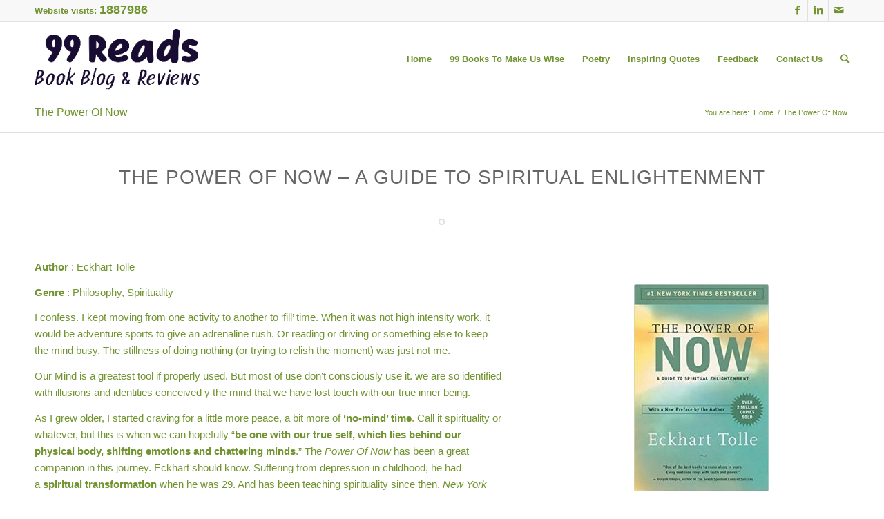

--- FILE ---
content_type: text/html; charset=UTF-8
request_url: https://www.99reads.org/wp-admin/admin-ajax.php
body_size: -576
content:
{"time":2}

--- FILE ---
content_type: text/html; charset=UTF-8
request_url: https://www.99reads.org/wp-admin/admin-ajax.php
body_size: -576
content:
{"time":3}

--- FILE ---
content_type: text/html; charset=UTF-8
request_url: https://www.99reads.org/wp-admin/admin-ajax.php
body_size: -576
content:
{"time":4}

--- FILE ---
content_type: text/css
request_url: https://www.99reads.org/wp-content/plugins/arscode-ninja-popups/themes/newtheme1/css/newtheme1.css?ver=6.9
body_size: 394
content:
.snp-newtheme1 {
  background: url('../img/bg.jpg') no-repeat scroll 50% 50% transparent;
  font-family: Arial;
  font-weight: 400;
  width: 460px;
  padding-top: 150px;
  -webkit-box-shadow: 0 0 10px rgba(0, 0, 0, 0.2);
  -moz-box-shadow: 0 0 10px rgba(0, 0, 0, 0.2);
  box-shadow: 0 0 10px rgba(0, 0, 0, 0.2);
}
.snp-newtheme1 .snp-newsletter-content {
  background: rgba(48, 20, 28, 0.7);
  overflow: hidden;
}
.snp-newtheme1 .snp-newsletter-content h2 {
  color: #fff;
  font-size: 24px;
  font-weight: 900;
  text-align: center;
  text-transform: uppercase;
  padding: 15px 0;
  position: relative;
}
.snp-newtheme1 .snp-newsletter-content h2:before {
  position: absolute;
  left: 25%;
  right: 25%;
  bottom: 0;
  height: 4px;
  background-color: #ff5611;
  content: ' ';
}
.snp-newtheme1 .snp-newsletter-content p {
  color: #fff;
  text-align: center;
  margin: 16px 0;
}
.snp-newtheme1 .snp-newsletter-content p small {
  font-size: 12px;
}
.snp-newtheme1 .snp-newsletter-content p img {
  vertical-align: middle;
  margin-top: -4px;
  margin-right: 5px;
}
.snp-newtheme1 form div {
  padding: 0 30px;
}
.snp-newtheme1 form input[type="text"],.snp-newtheme1 form select,.snp-newtheme1 form textarea,
.snp-newtheme1 form input[type="text"]:focus ,.snp-newtheme1 form select:focus ,.snp-newtheme1 form textarea:focus {
  height: auto;
  width: 100%;
  -webkit-box-sizing: border-box;
  -moz-box-sizing: border-box;
  box-sizing: border-box;
  padding: 10px;
  border: 0;
  font-family: Arial, sans-serif;
  background: transparent;
  color: #fff;
  font-size: 14px;
  border: 1px solid #ff5611;
  text-align: left;
  -webkit-transition: all 0.2s ease-in-out;
  -moz-transition: all 0.2s ease-in-out;
  -ms-transition: all 0.2s ease-in-out;
  -o-transition: all 0.2s ease-in-out;
  margin-bottom: 20px;
}
.snp-newtheme1 form select option{
    background: #fff;
    color: #000;
}

.snp-newtheme1 .snp-error {
    color: #CC0000 !important;
    border: 1px solid #CC0000 !important;
}
.snp-newtheme1 .snp-error::-webkit-input-placeholder { color: #CC0000; }
.snp-newtheme1 input.snp-error:-moz-placeholder { color: #515151; }
.snp-newtheme1 .snp-error.placeholder { color: #515151; }


.snp-newtheme1 form input[type="submit"] {
  background: #ff4300;
  color: #fff;
  font-weight: 600;
  text-align: center;
  font-size: 14px;
  padding: 10px 25px;
  -webkit-box-sizing: border-box;
  -moz-box-sizing: border-box;
  box-sizing: border-box;
  border: 0;
  display: block;
  width: 200px;
  text-transform: uppercase;
  cursor: pointer;
  margin: 0 auto;
  -webkit-transition: all 0.2s ease-in-out;
  -moz-transition: all 0.2s ease-in-out;
  -ms-transition: all 0.2s ease-in-out;
  -o-transition: all 0.2s ease-in-out;
  border-radius: 0px;	
  -moz-border-radius: 0px;	
  -webkit-border-radius: 0px;	
}
.snp-newtheme1 form input[type="submit"]:hover {
  background: #bebebe;
}
.snp-newtheme1 .snp-close {
  position: absolute;
  right: 0;
  top: 0;
  width: 30px;
  height: 30px;
  background: url('../img/close.png') no-repeat scroll 0 0 transparent;
  cursor: pointer;
}
.snp-pop-newtheme1-wrap .fancybox-close {
    display: none;
}


@media (max-width: 700px) {
  .snp-newtheme1 {
    width: 460px;
  }
}

@media (max-width: 460px) {
  .snp-newtheme1 {
    width: auto;
    max-width: 100%;
  }
}


--- FILE ---
content_type: application/x-javascript
request_url: https://www.99reads.org/wp-content/plugins/arscode-ninja-popups/assets/js/ninjapopups.min.js?ver=6.9
body_size: 4781
content:
/*!
 * Ninja Popups for WordPress
 * http://codecanyon.net/item/ninja-popups-for-wordpress/3476479?ref=arscode
 *
 * Copyright 2019, ARSCode
 */
;var snp_timer;var snp_timer_o;var snp_is_internal_link;var snpSpendTimeTimeout;var snpIsPopupShowed=false;var NinjaPopup={snp_f:[],popupType:"",popupShowed:false,config:{ajaxUrl:"",optinRedirectUrl:"",webhookUrl:{beforeOptin:"",afterOptin:""},openMethod:"",closeMethod:""},init:function(){},open:function(){},close:function(){},submit:function(a){},collectFormData:function(a){},prepareFormArray:function(b,c,a){},sendOptIn:function(a){},internalCloseEvents:function(){if(typeof jQuery.fn.tooltipster!=="undefined"){var a=jQuery.tooltipster.instances();if(a){jQuery.each(a,function(c,b){if(b!=="undefined"){try{b.close()}catch(d){}}})}}}};function snp_ga(b,d,a,c){if(!snp_enable_analytics_events||typeof ga!=="function"){return}ga("send","event",b,d,a,c)}function snp_set_cookie(c,d,a){if(a==-2){return}if(a!=-1){a=a*1;var b={path:"/",expires:a}}else{var b={path:"/"}}if(snp_ignore_cookies===undefined||snp_ignore_cookies==false){Cookies.set(snp_cookie_prefix+""+c,d,b)}}function snp_close(){snpIsPopupShowed=false;NinjaPopup.internalCloseEvents();if(jQuery.fancybox2!==undefined&&jQuery.fancybox2.isOpen){jQuery.fancybox2.close()}else{var a=jQuery("#snp_popup").val();if(snp_f[a+"-open"]!==undefined){snp_f[a+"-close"]();snp_onclose_popup()}}}function snp_onsubmit(c){var b=jQuery("#snp_popup").val();var h=parseInt(jQuery("#snp_popup_id").val());if(!h){h=c.parents(".snppopup").find(".snp_popup_id").val()}var f=c.parents(".snppopup").find(".snp_popup_ab_id").val();if(f===undefined){f=false}var a=jQuery.event.trigger({type:"ninja_popups_submit",popup_id:h});if(a===false){return false}var p=c.parents(".snppopup").find(".snp_optin_redirect_url").val();var j=c.parents(".snppopup").find(".snp_optin_form_submit").val();if(c.attr("action")=="#"){var d=jQuery('input[type="submit"], button[type="submit"]',c);var e=d.outerWidth();var q=d.data("loading");var l=d.data("success");var o=d.data("nextstep");var n=d.data("step");var g=d.html()?d.html():d.val();if(q){if(!d.hasClass("snp-nomw")){d.css("min-width",e)}d.html(q);d.val(q)}if(j=="single"){if(typeof FormData!="undefined"){console.log("FormData");console.log(c);var m=[];var k=new FormData();k.append("action","snp_popup_submit");k.append("popup_ID",h);k.append("_wpnonce",snp_ajax_nonce);c.find("button, input, select, textarea").each(function(r){if(this.name){if(this.type==="checkbox"||this.type==="radio"){if(this.checked){m.push(new Array(this.name,this.value));k.append(this.name,this.value)}}else{if(this.name=="np_custom_name2"){m.push(new Array(this.name,"1"));k.append(this.name,"1")}else{m.push(new Array(this.name,this.value));k.append(this.name,this.value)}}}});console.log(k);console.log(m)}else{console.log("NO FormData");console.log(c);var k={};k.action="snp_popup_submit";k.popup_ID=h;c.find("button, input, select, textarea").each(function(r){if(this.type==="checkbox"||this.type==="radio"){if(this.checked){k[this.name]=this.value}}else{if(this.name=="np_custom_name2"){k[this.name]=1}else{k[this.name]=this.value}}});console.log(k)}}else{if(j=="all"){if(typeof FormData!="undefined"){var k=new FormData();c.parents(".snppopup").find(".snp_subscribeform").each(function(s){var r=jQuery(this);r.find("button, input, select, textarea").each(function(t){if(this.name){if(this.type==="checkbox"||this.type==="radio"){if(this.checked){k.append(this.name,this.value)}}else{if(this.name=="np_custom_name2"){k.append(this.name,"1")}else{k.append(this.name,this.value)}}}})});k.append("action","snp_popup_submit");k.append("popup_ID",h);k.append("_wpnonce",snp_ajax_nonce)}else{var k={};k.action="snp_popup_submit";k.popup_ID=h;c.parents(".snppopup").find(".snp_subscribeform").each(function(s){var r=jQuery(this);r.find("button, input, select, textarea").each(function(t){if(this.name){if(this.type==="checkbox"||this.type==="radio"){if(this.checked){k[this.name]=this.value}}else{if(this.name=="np_custom_name2"){k[this.name]=1}else{k[this.name]=this.value}}}})})}}}if(c.parents(".snppopup").find(".snp_ajax_before_optin").val()){jQuery.ajax({url:c.parents(".snppopup").find(".snp_ajax_before_optin").val(),type:"POST",dataType:"json",data:k})}if(c.parents(".snppopup").find(".snp_ajax_url").val()){snp_ajax_url=c.parents(".snppopup").find(".snp_ajax_url").val()}jQuery.ajax({url:snp_ajax_url,type:"POST",dataType:"json",data:k,contentType:false,processData:false,success:function(s){jQuery("input, textarea, select",c).removeClass("snp-error");NinjaPopup.internalCloseEvents();if(s.api_error_msg){alert(s.api_error_msg)}else{if(s.Ok==true){if(s.drip!==undefined){_dcq.push(["identify",s.drip])}if(s.learnq!==undefined){_learnq.push(["identify",s.learnq])}if(s.metrilo!==undefined){var r=jQuery.parseJSON(s.metrilo);console.log(r);console.log(r.email);metrilo.identify(r.email,r);metrilo.event("apply_tags",{tags:r.tags})}if(c.data("analyzed")===true){}else{snp_onconvert("optin",h,f,(!o&&!n?true:false))}c.data("analyzed",true);jQuery.event.trigger({type:"ninja_popups_submit_success",popup_id:h});if(p){console.log("Redirect URL:"+p);window.open(p,"_blank")}if(n){snp_bld_gotostep(h,n)}else{if(o){var t=d.parents(".snp-fb");t.find(".snp-step-show").fadeOut(function(){jQuery(this).removeClass("snp-step-show");t.find(".snp-step-"+o).fadeIn(function(){jQuery(this).addClass("snp-step-show")})})}else{if(l){d.text(l);d.val(l);setTimeout("snp_close();",800)}else{snp_close()}}}}else{if(s.Errors){jQuery.each(s.Errors,function(u,v){if(u=="captcha"){if(v=="1"){alert("Wrong captcha response!")}else{alert(v)}}else{jQuery("input[name='"+u+"'], textarea[name='"+u+"'], select[name='"+u+"']",c).addClass("snp-error");if(typeof jQuery.fn.tooltipster!=="undefined"){jQuery("input[name='"+u+"'], textarea[name='"+u+"'], select[name='"+u+"']",c).tooltipster({theme:"tooltipster-light",side:"right"}).tooltipster("content",v).tooltipster("open")}}})}if(q){d.html(g);d.val(g)}jQuery.event.trigger({type:"ninja_popups_submit_error",popup_id:h})}}}});jQuery.event.trigger({type:"ninja_popups_submit_after",popup_id:h});if(c.parents(".snppopup").find(".snp_ajax_after_optin").val()){jQuery.ajax({url:c.parents(".snppopup").find(".snp_ajax_after_optin").val(),type:"POST",dataType:"json",data:k})}return false}else{var i=0;jQuery('input[type="text"]',c).each(function(r){if(!this.value){i=1;jQuery(this).addClass("snp-error")}else{jQuery(this).removeClass("snp-error")}});if(i==1){return false}if(c.attr("target")=="_blank"){snp_close()}if(p){console.log("Redirect URL:"+p);window.open(p,"_blank")}if(c.data("analyzed")===true){}else{snp_onconvert("optin",h,f)}c.data("analyzed",true);return true}}function snp_onconvert(e,d,f,h){var b=jQuery("#snp_popup").val();if(!d){var d=parseInt(jQuery("#snp_popup_id").val())}if(b){var g="";if(snp_separate_cookies){g=d}var a=jQuery("#"+b+" .snp_cookie_conversion").val();if(!a){a=30}snp_set_cookie("snp_"+b+g,"1",a)}jQuery.event.trigger({type:"ninja_popups_convert",popup_id:d});if(jQuery("#"+b).find(".snp_ajax_url").val()){snp_ajax_url=jQuery("#"+b).find(".snp_ajax_url").val()}jQuery.post(snp_ajax_url,{action:"snp_popup_stats",type:e,popup_ID:d,ab_ID:f});if(e!="optin"){var c=jQuery("#"+b).find(".snp_optin_redirect_url").val();if(c){document.location.href=c}}snp_ga("popup","subscribe",d);if(h==true){snp_close()}}function snp_onshare_li(){snp_onconvert("li",0,false,true)}function snp_onshare_gp(){snp_onconvert("gp",0,false,true)}function snp_onclose_popup(){snpIsPopupShowed=false;var b=jQuery("#snp_popup").val();var c=parseInt(jQuery("#snp_popup_id").val());var d="";if(snp_separate_cookies){d=c}if(jQuery("#snp_popup").val()){var a=jQuery("#"+jQuery("#snp_popup").val()+" .snp_cookie_close").val()}else{a=-1}if(!Cookies.get(snp_cookie_prefix+"snp_"+b+d)){if(!a){a=-1}snp_set_cookie("snp_"+b+d,"1",a)}if(jQuery("#snp_exithref").val()){document.location.href=jQuery("#snp_exithref").val()}jQuery.event.trigger({type:"ninja_popups_close",popup_id:jQuery("#snp_popup_id").val()});if(snp_is_mobile==true){jQuery("body").removeClass("ninja-popup-open")}jQuery(".fancybox-overlay").removeClass("snp-pop-"+jQuery("#snp_popup_id").val()+"-overlay");jQuery(".snp-wrap").removeClass("snp-pop-"+jQuery("#snp_popup_id").val()+"-wrap");jQuery("#snp_popup_theme").val("");jQuery("#snp_popup").val("");jQuery("#snp_popup_id").val("");jQuery("#snp_exithref").val("");jQuery("#snp_exittarget").val("")}function snp_onstart_popup(){if(snp_is_mobile==true){jQuery("body").addClass("ninja-popup-open")}jQuery(".fancybox-overlay").addClass("snp-pop-"+jQuery("#snp_popup_id").val()+"-overlay");jQuery(".snp-wrap").addClass("snp-pop-"+jQuery("#snp_popup_id").val()+"-wrap");jQuery(".snp-wrap").addClass("snp-pop-"+jQuery("#snp_popup_theme").val()+"-wrap");var a=jQuery(".snp-pop-"+jQuery("#snp_popup_id").val()).find(".snp_popup_ab_id").val();if(a===undefined){a=false}if(jQuery(".snp-pop-"+jQuery("#snp_popup_id").val()).find(".snp_ajax_url").val()){snp_ajax_url=jQuery(".snp-pop-"+jQuery("#snp_popup_id").val()).find(".snp_ajax_url").val()}jQuery.post(snp_ajax_url,{action:"snp_popup_stats",type:"view",popup_ID:jQuery("#snp_popup_id").val(),ab_ID:a})}function snp_open_popup(a,f,b,g,k){if(jQuery.fancybox2!==undefined&&jQuery.fancybox2.isOpen){return}if(snp_enable_mobile==false&&g!="content"&&snp_is_mobile==true){return}if((snp_ignore_cookies!==undefined&&snp_ignore_cookies==true)||g=="content"){}else{var h="";if(snp_separate_cookies){h=jQuery("#"+b+" >  .snp_popup_id").val()}if(Cookies.get(snp_cookie_prefix+"snp_"+b+h)==1){return true}}var i=parseInt(jQuery("#"+b+" .snp_autoclose").val());var d=jQuery("#"+b+" .snp_show_cb_button").val();if(i){snp_timer=setTimeout("snp_close()",i*1000);jQuery("#"+b+" input").focus(function(){clearTimeout(snp_timer)})}var j=jQuery("#"+b+" .snp_overlay").val();jQuery("#snp_popup").val(b);jQuery("#snp_popup_id").val(jQuery("#"+b+" >  .snp_popup_id").val());jQuery("#snp_popup_theme").val(jQuery("#"+b+" >  .snp_popup_theme").val());jQuery("#snp_exithref").val(a);jQuery("#snp_exittarget").val(f);snp_ga("popup","open",jQuery("#snp_popup_id").val());if(g=="iframe"){var e=jQuery("#"+b).find(".ninja-popup-external-link-iframe");e.prop("src",k.src)}if(snp_f[b+"-open"]!==undefined){jQuery("#"+b).appendTo("body");snp_f[b+"-open"]();snp_onstart_popup()}else{var c={};if(j=="disabled"){c.background="none"}jQuery.fancybox2({href:"#"+b,helpers:{overlay:{locked:false,closeClick:false,showEarly:false,speedOut:5,css:c}},padding:0,autoCenter:snp_is_mobile==true?false:true,autoDimensions:true,titleShow:false,closeBtn:(d=="yes"?true:false),keys:{close:(d=="yes"?[27]:"")},showNavArrows:false,wrapCSS:"snp-wrap",afterClose:function(){return snp_onclose_popup()},beforeShow:function(){return snp_onstart_popup()}})}if(jQuery("#"+b+" .snp-subscribe-social").length>0){if(typeof FB!="undefined"){FB.Event.subscribe("edge.create",function(){snp_onconvert("fb",0,false,true)})}if(typeof twttr!="undefined"){twttr.events.bind("tweet",function(l){snp_onconvert("tw_t",0,false,true)});twttr.events.bind("follow",function(l){snp_onconvert("tw_f",0,false,true)})}jQuery("#"+b+" a.pin-it-button").click(function(){snp_onconvert("pi",0,false,true)})}if(g!="content"){snpIsPopupShowed=true}jQuery.event.trigger({type:"ninja_popups_open",popup_id:jQuery("#snp_popup_id").val()});return false}function snp_bld_gotostep(b,a){var d=jQuery(".snp-pop-"+b).find(".snp-builder");var e=d.find(".snp-bld-showme");var c=d.find(".snp-bld-step-"+a);if(e.data("animation-close")!==undefined){e.removeClass("animated "+e.attr("data-animation"));e.off("webkitAnimationEnd mozAnimationEnd MSAnimationEnd oanimationend animationend");e.addClass("animated "+e.attr("data-animation-close")).one("webkitAnimationEnd mozAnimationEnd MSAnimationEnd oanimationend animationend",function(){e.removeClass("animated "+e.attr("data-animation-close"));e.removeClass("snp-bld-showme")})}else{e.removeClass("snp-bld-showme")}if(c.attr("data-animation")!==undefined){c.off("webkitAnimationEnd mozAnimationEnd MSAnimationEnd oanimationend animationend");c.addClass("animated "+c.attr("data-animation")).addClass("snp-bld-showme").one("webkitAnimationEnd mozAnimationEnd MSAnimationEnd oanimationend animationend",function(){jQuery(this).removeClass("animated "+jQuery(this).attr("data-animation"))})}else{c.addClass("snp-bld-showme")}snp_resp(a);if(c.attr("data-overlay")=="disabled"){d.next(".snp-overlay").removeClass("snp-overlay-show")}else{d.next(".snp-overlay").addClass("snp-overlay-show")}if(jQuery("#snp-bld-step-bg-"+a).length>0){jQuery("#snp-bld-step-bg-"+a).mb_YTPlayer()}snp_stop_video(e);snp_start_video(c);snp_init_map(c);snp_ga("popup","step"+a,jQuery("#snp_popup_id").val());jQuery.event.trigger({type:"ninja_popups_gotostep",popup_id:b,step:a})}function snp_start_video(a){a.find(".snp-bld-video").each(function(){var b=jQuery(this).attr("data-src")+jQuery(this).attr("data-autoplay");jQuery(this).attr("src",b)})}function snp_stop_video(a){a.find(".snp-bld-video").each(function(){var b=jQuery(this).attr("data-src");jQuery(this).attr("src",b)})}function snp_init_map(a){a.find(".snp-bld-googleMap").each(function(){jQuery(this).height(jQuery(this).parent().height());jQuery(this).width(jQuery(this).parent().width());var g;switch(jQuery(this).attr("data-mapType")){case"ROADMAP":g=google.maps.MapTypeId.ROADMAP;break;case"SATELLITE":g=google.maps.MapTypeId.SATELLITE;break;case"HYBRID":g=google.maps.MapTypeId.HYBRID;break;case"TERRAIN":g=google.maps.MapTypeId.TERRAIN;break}var d={center:new google.maps.LatLng(parseFloat(jQuery(this).attr("data-coordx")),parseFloat(jQuery(this).attr("data-coordy"))),zoom:parseInt(jQuery(this).attr("data-zoom")),mapTypeId:g};var e=jQuery(this);var h=new google.maps.Map(e[0],d);var b=new google.maps.LatLng(parseFloat(jQuery(this).attr("data-coordx")),parseFloat(jQuery(this).attr("data-coordy")));var f={position:b,map:h,icon:jQuery(this).attr("data-icon")};var c=new google.maps.Marker(f)})}function snp_spend_time(){snpSpendTimeTimeout=setTimeout(function(){var a={};a.action="snp_popup_spend_time";jQuery.ajax({url:snp_ajax_url,type:"POST",dataType:"json",data:a,success:function(b){if(b.time>=jQuery("#snppopup-welcome .snp_open_spend_time").val()){snp_open_popup("","","snppopup-welcome","welcome");clearTimeout(snpSpendTimeTimeout)}}});snp_spend_time()},snp_ajax_ping_time)}jQuery(document).ready(function(i){jQuery(window).resize(function(){snp_resp(false)});jQuery(document).keyup(function(r){if(r.keyCode===27){snp_close();return false}});jQuery(".snp_nothanks, .snp_closelink, .snp-close-link").click(function(){snp_close();return false});jQuery(".snp_subscribeform").on("submit",function(r){return snp_onsubmit(jQuery(this))});if(jQuery(".snp-calendar-input").length){jQuery(".snp-calendar-input").datepicker()}var a=jQuery("#snppopup-welcome .snp_close").val();if(jQuery("#snppopup-welcome").length>0){var l=jQuery("#snppopup-welcome .snp_open").val();var m=jQuery("#snppopup-welcome .snp_open_after").val();var c=jQuery("#snppopup-welcome .snp_open_inactivity").val();var g=jQuery("#snppopup-welcome .snp_open_scroll").val();var n=jQuery("#snppopup-welcome .snp_close_scroll").val();var d=false;if(l==="inactivity"){var b=0;function q(){b++;if(b>c){window.clearTimeout(k);snp_open_popup("","","snppopup-welcome","welcome")}}var k=setInterval(q,1000);jQuery(this).mousemove(function(r){b=0});jQuery(this).keypress(function(r){b=0})}else{if(l==="scroll"){jQuery(window).scroll(function(){var r=jQuery(document).height()-jQuery(window).height();var s=jQuery(window).scrollTop();var t=parseInt(s/r*100);if(t>=g&&d==false){snp_open_popup("","","snppopup-welcome","welcome");d=true}})}else{if(l==="spend_time"){snp_spend_time()}else{if(m){snp_timer_o=setTimeout("snp_open_popup('','','snppopup-welcome','welcome');",m*1000)}else{snp_open_popup("","","snppopup-welcome","welcome")}}}}}if(jQuery("#snppopup-exit").length>0){var h=jQuery("#snppopup-exit .snp_show_on_exit").val();var f=parseInt(jQuery("#snp_woocommerce_cart_contents").val());if(h==2){jQuery("a").click(function(){if(jQuery(this).hasClass("noexitpopup")){snp_is_internal_link=true}else{if(jQuery(this).hasClass("snppopup")){return snp_open_popup(jQuery(this).attr("href"),jQuery(this).attr("target"),"snppopup-exit","exit")}else{var r=jQuery(this).attr("href");if(r===undefined){snp_is_internal_link=true}else{if(r.slice(0,1)=="#"){return}if(r.length>0&&!snp_hostname.test(r)&&snp_http.test(r)){if(jQuery.inArray(r,snp_excluded_urls)==-1){snp_is_internal_link=false}else{snp_is_internal_link=true}}else{snp_is_internal_link=true}}}}});jQuery(window).bind("beforeunload",function(r){if(Cookies.get(snp_cookie_prefix+"snp_snppopup-exit")==1&&snp_ignore_cookies==false){return}if(jQuery.fancybox2!==undefined&&jQuery.fancybox2.isOpen){return}if(snp_is_internal_link==true){return}setTimeout("snp_open_popup(jQuery(this).attr('href'),jQuery(this).attr('target'),'snppopup-exit','exit');",1000);var r=r||window.event;if(r){r.returnValue=jQuery("#snppopup-exit .snp_exit_js_alert_text").val().replace(/\\n/g,"\n")}return jQuery("#snppopup-exit .snp_exit_js_alert_text").val().replace(/\\n/g,"\n")})}else{if(h==3){var o=false;jQuery(document).bind("mouseleave",function(s){var r=jQuery(window).width()-s.pageX;if(o==false&&s.clientY<=0){snp_open_popup(jQuery(this).attr("href"),jQuery(this).attr("target"),"snppopup-exit","exit");o=true}})}else{if(h==5){var o=false;jQuery(document).bind("mouseleave",function(s){var r=jQuery(window).width()-s.pageX;if(o==false&&s.clientY<=0&&f>0){snp_open_popup(jQuery(this).attr("href"),jQuery(this).attr("target"),"snppopup-exit","exit");o=true}})}else{if(h==4){var e=jQuery("#snppopup-exit .snp_exit_scroll_down").val();var p=jQuery("#snppopup-exit .snp_exit_scroll_up").val();var j=new DialogTrigger(function(){var r=new DialogTrigger(snp_open_exit_popup,{trigger:"scrollUp",percentUp:p})},{trigger:"scrollDown",percentDown:e})}else{if(snp_use_in_all){jQuery("a:not(.snppopup)").click(function(){if(jQuery(this).hasClass("snppopup")){return snp_open_popup(jQuery(this).attr("href"),jQuery(this).attr("target"),"snppopup-exit","exit")}else{var r=jQuery(this).attr("href");if(!snp_hostname.test(r)&&r.slice(0,1)!="#"&&snp_http.test(r)){if(jQuery.inArray(r,snp_excluded_urls)==-1){return snp_open_popup(jQuery(this).attr("href"),jQuery(this).attr("target"),"snppopup-exit","exit")}}}})}jQuery("a.snppopup").click(function(){return snp_open_popup(jQuery(this).attr("href"),jQuery(this).attr("target"),"snppopup-exit","exit")})}}}}}jQuery(window).scroll(function(){var r=jQuery(document).height()-jQuery(window).height();var s=jQuery(window).scrollTop();var t=parseInt(s/r*100);if(a=="scroll"&&n&&t>=n){snp_close()}});jQuery(".snp-submit").click(function(){jQuery(this).blur()});jQuery(".snp_nextstep").click(function(){var r=jQuery(this).data("nextstep");var s=jQuery(this).parents(".snp-fb");s.find(".snp-step-show").fadeOut(function(){jQuery(this).removeClass("snp-step-show");s.find(".snp-step-"+r).fadeIn(function(){jQuery(this).addClass("snp-step-show")})});snp_ga("popup","step"+r,jQuery("#snp_popup_id").val());jQuery.event.trigger({type:"ninja_popups_gotostep",popup_id:jQuery("#snp_popup_id").val(),step:r});return false});jQuery(".snp-overlay").click(function(){if(jQuery(this).attr("data-close")=="yes"){snp_close()}});jQuery(".snp-bld-gotostep").click(function(){var r=jQuery(this).data("step");var s=jQuery(this).parents(".snppopup").find(".snp_popup_id").val();snp_bld_gotostep(s,r);return false});jQuery(document).on("click","a.snppopup-content, a[href^='#ninja-popup-']",function(r){r.preventDefault();var s=jQuery(this).attr("rel");if(!s){s=jQuery(this).attr("href").replace("#ninja-popup-","")}if(s){return snp_open_popup("","","snppopup-content-"+s,"content")}});jQuery(document).on("click","a.snppopup-iframe-content, a[href^='#ninja-popup-iframe-']",function(r){r.preventDefault();var t=jQuery(this).attr("rel");if(!t){t=jQuery(this).attr("href").replace("#ninja-popup-iframe-","")}var s=jQuery(this).data("ninja-popup-href");if(t){return snp_open_popup("","","snppopup-content-"+t,"iframe",{src:s})}})});function snp_open_exit_popup(){snp_open_popup("","","snppopup-exit","exit")}function snp_resp(j){var a=jQuery("#snp_popup").val();if(a!==undefined){var b=jQuery("#"+a).find(".snp-builder");if(j===false){var d=b.find(".snp-bld-showme")}else{var d=b.find("#snp-bld-step-"+j)}var g=jQuery(window).height();var h=jQuery(window).width();var i=h/d.data("width");var f=g/d.data("height");var c=((i>f)?f:i)-0.01;if(c>1){c=1}var e=d.parent(".snp-bld-step-cont");if(c<1){e.css("transform","translateX(-50%) translateY(-50%) scale("+c+")");e.css("-webkit-transform","translateX(-50%) translateY(-50%) scale("+c+")");e.css("-moz-transform","translateX(-50%) translateY(-50%) scale("+c+")");e.css("-ms-transform","translateX(-50%) translateY(-50%) scale("+c+")")}else{e.css("transform","");e.css("-webkit-transform","");e.css("-moz-transform","");e.css("-ms-transform","")}}}function snp_open_select_link(c,f){var b=jQuery("#snp_popup").val();var e=parseInt(jQuery("#snp_popup_id").val());var d=jQuery(".snp-pop-"+jQuery("#snp_popup_id").val()).find(".snp_popup_ab_id").val();if(d===undefined){d=false}var g=[];var i=jQuery(c).data("redirect-rules");var a="";var h=jQuery.map(jQuery(".snp-el-bld-select option:selected"),function(j){if(i[j.value]){a=i[j.value]}return j.value});if(jQuery(c).data("set-cookie")=="yes"){snp_onconvert("redirect",false,d,true)}if(a){if(f){window.open(a,"_blank")}else{window.location.href=a}}jQuery.event.trigger({type:"ninja_popups_open_link",popup_id:e});return false}function snp_open_link(c,e){var a=jQuery("#snp_popup").val();var b=parseInt(jQuery("#snp_popup_id").val());var d=jQuery(".snp-pop-"+jQuery("#snp_popup_id").val()).find(".snp_popup_ab_id").val();if(d===undefined){d=false}if(jQuery(c).data("set-cookie")=="yes"){snp_onconvert("optin",false,d,true)}if(e){window.open(jQuery(c).data("url"),"_blank")}else{window.location.href=jQuery(c).data("url")}jQuery.event.trigger({type:"ninja_popups_open_link",popup_id:b});return false}function _snp_bld_open(a){var b=jQuery(".snp-pop-"+a+" .snp-builder").not(".snp-pos-static").addClass("snp-bld-showme").find(".snp-bld-step-1");b.addClass("snp-bld-showme");snp_start_video(b);snp_init_map(b);if(b.attr("data-overlay")!="disabled"){jQuery(".snp-pop-"+a+" .snp-overlay").addClass("snp-overlay-show")}if(jQuery("#snp-bld-step-bg-1").length>0){jQuery("#snp-bld-step-bg-1").mb_YTPlayer()}snp_resp(1)}function _snp_bld_close(a){var b=jQuery(".snp-pop-"+a+" .snp-builder").not(".snp-pos-static");var c=b.find(".snp-bld-showme");snp_stop_video(c);if(c.data("animation-close")!==undefined){c.removeClass("animated "+c.attr("data-animation"));c.addClass("animated "+c.attr("data-animation-close")).one("webkitAnimationEnd mozAnimationEnd MSAnimationEnd oanimationend animationend",function(){jQuery(this).removeClass("animated "+jQuery(this).attr("data-animation-close"));jQuery(this).removeClass("snp-bld-showme")})}else{c.removeClass("snp-bld-showme")}b.removeClass("snp-bld-showme");jQuery(".snp-pop-"+a+" .snp-overlay").removeClass("snp-overlay-show")};